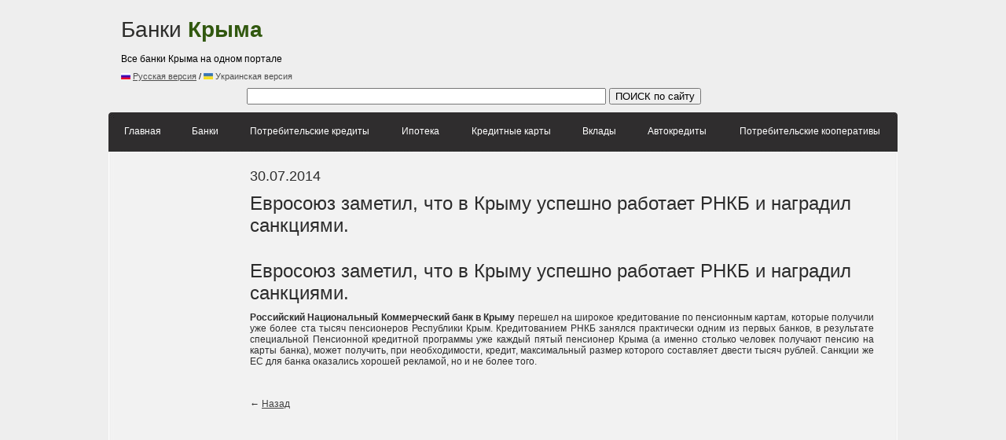

--- FILE ---
content_type: text/html; charset=utf-8
request_url: https://crimea-banks.ru/novosti4/evrosoyuz-zametil-chto-v-krymu-uspeshno-rabotaet-rnkb-i-nagradil-sankciyami.php
body_size: 2594
content:
<!DOCTYPE html>
<html>
<head>
  <title>Евросоюз заметил, что в Крыму успешно работает РНКБ и наградил санкциями. | Все банки Крыма</title>
  <meta http-equiv="Content-Type" content="text/html; charset=utf-8">
  <link rel="StyleSheet" href="/style.css" type="text/css">
  <script src="/js/lang.js" type="text/javascript"></script>
  <script src="/js/dw_event.js" type="text/javascript"></script>
  <script src="/js/dw_scroll.js" type="text/javascript"></script>
  <script src="/js/dw_scrollbar.js" type="text/javascript"></script>
  <script src="/js/scroll_controls.js" type="text/javascript"></script>
  <script type="text/javascript">

        function init_dw_Scroll() {
                var wndo = new dw_scrollObj('wn', 'lyr1', 't1');
                wndo.setUpScrollbar("dragBar", "track", "h", 1, 1);
                wndo.setUpScrollControls('scrollbar');
        }

        // if code supported, link in the style sheet and call the init function onload
        if ( dw_scrollObj.isSupported() ) {
                //dw_Util.writeStyleSheet('css/scroll.css');
                dw_Event.add( window, 'load', init_dw_Scroll);
        }

  </script>
</head>
<body>
  <div class='warrper'>
    <div class='top_logo'>
      <div class='logo'>
        <a href='/index.php'>Банки <b>Крыма</b></a><br>
        <i>Все банки Крыма на одном портале</i>
        <div class='header_langs'>
          <span class='header_lang' onclick='set_lang_ru();'><img src='/images/icon_ru.jpg' alt=''> <u>Русская версия</u></span> / <span class='header_lang' onclick='set_lang_ua();'><img src='/images/icon_ua.jpg' alt=''> Украинская версия</span>
        </div>
      </div>
      <div class='top_banner'>
        <script async src="//pagead2.googlesyndication.com/pagead/js/adsbygoogle.js"></script> <ins class="adsbygoogle" style="display:inline-block;width:728px;height:90px" data-ad-client="ca-pub-3389908149655352" data-ad-slot="7511629923"></ins> 
        <script>


        (adsbygoogle = window.adsbygoogle || []).push({});
        </script>
      </div>
      <div class='poiskm'>
        <form action="http://www.google.ru" id="cse-search-box" name="cse-search-box">
          <div>
            <input type="hidden" name="cx" value="partner-pub-3389908149655352:9855973924"> <input type="hidden" name="ie" value="UTF-8"> <input type="text" name="poisk po saitu" size="55"> <input type="submit" name="sa" value="&#1055;&#1054;&#1048;&#1057;&#1050;&#32;&#1087;&#1086;&#32;&#1089;&#1072;&#1081;&#1090;&#1091;">
          </div>
        </form>
        <script type="text/javascript" src="http://www.google.ru/coop/cse/brand?form=cse-search-box&lang=ru"></script>
      </div>
      <div class='clear'></div>
    </div>
    <div class='top'>
      <div class='top_bg'>
        <div class='top_left'>
          <div class='top_right'>
            <div class='menu'>
              <table cellspacing='0' cellpadding='0' class='menu_tbl' align='center'>
                <tr>
                  <td>
                    <div class='menu_item'>
                      <a href='/index.php'>Главная</a>
                    </div>
                  </td>
                  <td>
                    <div class='menu_split'></div>
                  </td>
                  <td>
                    <div class='menu_item'>
                      <a href='/banki4/'>Банки</a>
                    </div>
                  </td>
                  <td>
                    <div class='menu_split'></div>
                  </td>
                  <td>
                    <div class='menu_item'>
                      <a href='/potrebitelskie-kredity4/'>Потребительские кредиты</a>
                    </div>
                  </td>
                  <td>
                    <div class='menu_split'></div>
                  </td>
                  <td>
                    <div class='menu_item'>
                      <a href='/ipoteka4/'>Ипотека</a>
                    </div>
                  </td>
                  <td>
                    <div class='menu_split'></div>
                  </td>
                  <td>
                    <div class='menu_item'>
                      <a href='/kreditnye-karty4/'>Кредитные карты</a>
                    </div>
                  </td>
                  <td>
                    <div class='menu_split'></div>
                  </td>
                  <td>
                    <div class='menu_item'>
                      <a href='/vklady4/'>Вклады</a>
                    </div>
                  </td>
                  <td>
                    <div class='menu_split'></div>
                  </td>
                  <td>
                    <div class='menu_item'>
                      <a href='/avtokredity4/'>Автокредиты</a>
                    </div>
                  </td>
                  <td>
                    <div class='menu_split'></div>
                  </td>
                  <td>
                    <div class='menu_item'>
                      <a href='/potrebitelskie-kooperativy4/'>Потребительские кооперативы</a>
                    </div>
                  </td>
                </tr>
              </table>
            </div>
          </div>
        </div>
      </div>
    </div>
    <div class='main'>
      <div class='left_side'>
        <script async src="//pagead2.googlesyndication.com/pagead/js/adsbygoogle.js"></script> <ins class="adsbygoogle" style="display:inline-block;width:160px;height:600px" data-ad-client="ca-pub-3389908149655352" data-ad-slot="4558163529"></ins> 
        <script>


        (adsbygoogle = window.adsbygoogle || []).push({});
        </script>
      </div>
      <div class='right_side'>
        <div class='content1'>
          <h2>30.07.2014</h2>
          <h1>Евросоюз заметил, что в Крыму успешно работает РНКБ и наградил санкциями.</h1>
          <p></p>
          <h1>Евросоюз заметил, что в Крыму успешно работает РНКБ и наградил санкциями.</h1>
          <p style="text-align:justify" class="MsoNormal"><strong>Российский Национальный Коммерческий банк в Крыму</strong> перешел на широкое кредитование по пенсионным картам, которые получили уже более ста тысяч пенсионеров Республики Крым. Кредитованием РНКБ занялся практически одним из первых банков, в результате специальной Пенсионной кредитной программы уже каждый пятый пенсионер Крыма (а именно столько человек получают пенсию на карты банка), может получить, при необходимости, кредит, максимальный размер которого составляет двести тысяч рублей. Санкции же ЕС для банка оказались хорошей рекламой, но и не более того.</p>
          <p></p>
          <p>&larr; <a href='/novosti4/'>Назад</a></p>
        </div>
      </div>
      <div class='clear'></div>
    </div>
    <div class='clear'></div>
    <div class='footer_block'>
      <center>
        <script language="JavaScript" type="text/javascript">
        (function() {var d=document; var s=d.createElement('script'); var id = Math.floor(Math.random()*999);d.write('<div id="x'+id+'"><\/div>');s.type = 'text/javascript';s.async = true;s.src = 'http://cityads.ru/service/promo/?bid=378885&size=728x90&cid=f619498113d3353c9415f74b204db72a&sa=&dv='+id; var x=d.getElementsByTagName('script')[0]; x.parentNode.insertBefore(s, x); })();
        </script>
      </center>
      <div class='footer'>
        <div class='footer_menu'>
          <a href='/index.php'>Главная</a> | <a href='/banki4/'>Банки</a> | <a href='/potrebitelskie-kredity4/'>Потребительские кредиты</a> | <a href='/ipoteka4/'>Ипотека</a> | <a href='/kreditnye-karty4/'>Кредитные карты</a> | <a href='/vklady4/'>Вклады</a> | <a href='/avtokredity4/'>Автокредиты</a> | <a href='/potrebitelskie-kooperativy4/'>Потребительские кооперативы</a> | <a href='/novosti4/'>Новости</a> | <a href='/stati4/'>Статьи</a>
        </div>
      </div>
      <div class='copyright'>
        Банки Крыма &copy; 2014<br>
        Кредиты, ипотека, вклады, банкоматы, адреса филиалов, телефоны, автокредиты, отзывы о банках и многое другое на нашем портале.
      </div>
    </div>
  </div>
  <div class='bottom'></div><noscript>
  <div></div></noscript>
</body>
</html>


--- FILE ---
content_type: text/html; charset=utf-8
request_url: https://www.google.com/recaptcha/api2/aframe
body_size: 225
content:
<!DOCTYPE HTML><html><head><meta http-equiv="content-type" content="text/html; charset=UTF-8"></head><body><script nonce="_XqoDktJybLbrdRw4ixFeA">/** Anti-fraud and anti-abuse applications only. See google.com/recaptcha */ try{var clients={'sodar':'https://pagead2.googlesyndication.com/pagead/sodar?'};window.addEventListener("message",function(a){try{if(a.source===window.parent){var b=JSON.parse(a.data);var c=clients[b['id']];if(c){var d=document.createElement('img');d.src=c+b['params']+'&rc='+(localStorage.getItem("rc::a")?sessionStorage.getItem("rc::b"):"");window.document.body.appendChild(d);sessionStorage.setItem("rc::e",parseInt(sessionStorage.getItem("rc::e")||0)+1);localStorage.setItem("rc::h",'1763305617845');}}}catch(b){}});window.parent.postMessage("_grecaptcha_ready", "*");}catch(b){}</script></body></html>

--- FILE ---
content_type: text/css;charset=UTF-8
request_url: https://crimea-banks.ru/style.css
body_size: 2379
content:
body {
margin:0px;
padding:0px;
background:#eeeeee;
}

form{
margin:0px;
padding:0px;
}

.clear{
clear:both;
}

.warrper{
width:1004px;
padding:10px 0px 50px 0px;
margin-left:auto;
margin-right:auto;
}

.top_bg{
height:51px;
background:url(images/top_bg.jpg);
}

.top_left{
height:51px;
background:url(images/top_left.jpg) left no-repeat;
}

.top_right{
height:51px;
background:url(images/top_right.jpg) right no-repeat;
}

.top_logo{
padding:0px 0px 10px 0px;
}

.logo{
width:260px;
float:left;
clear:left;
font-family:Arial;
font-size:28px;
padding:12px 0px 0px 16px;
}

.logo i{
font-size:12px;
font-style:normal;
}

.header_langs{
font-family:Arial;
padding:5px 0px 0px 0px;
font-size:11px;
}

.header_lang{
color:#4f4f4f;
cursor:pointer;
}

.header_lang:hover{
color:#31580f;
}

.logo a:link {color:#2e2e2c;text-decoration:none;}
.logo a:visited {color:#2e2e2c;text-decoration:none;}
.logo a:hover {color:#2e2e2c;text-decoration:none;}
.logo a:visited:hover {color:#2e2e2c;text-decoration:none;}

.logo a:link b{color:#31580f;text-decoration:none;}
.logo a:visited b{color:#31580f;text-decoration:none;}
.logo a:hover b{color:#31580f;text-decoration:none;}
.logo a:visited:hover b{color:#31580f;text-decoration:none;}

.top_banner{
width:728px;
float:right;
clear:right;
}

.menu{
padding:0px 0px 0px 0px;
}

.menu_tbl{
padding:0px;
vertical-align:top;
width:1004px;
}

.menu_tbl td{
text-align:center;
}

.menu_item{
font-family:Arial;
font-size:12px;
color:#ffffff;
text-align:center;
}

.menu_split{
background:url(images/menu_split.jpg);
height:51px;
}

.menu_item a:link {color:#ffffff;text-decoration:none;display:block;padding:17px 19px 0px 19px;height:34px;background:url(images/menu_item.jpg) center 0px no-repeat;}
.menu_item a:visited {color:#ffffff;text-decoration:none;display:block;padding:17px 19px 0px 19px;height:34px;background:url(images/menu_item.jpg) center 0px no-repeat;}
.menu_item a:hover {color:#9cd46b;text-decoration:none;display:block;padding:17px 19px 0px 19px;height:34px;background:url(images/menu_item.jpg) center -51px no-repeat;}
.menu_item a:visited:hover {color:#9cd46b;text-decoration:none;display:block;padding:17px 19px 0px 19px;height:34px;background:url(images/menu_item.jpg) center -51px no-repeat;}

.main{
background:url(images/main.jpg);
}

.bottom{
height:1px;
background:#fdfdfd;
}

.block_title{
height:30px;
}

.block_title_bg{
background:url(/images/block_title_bg.jpg);
height:30px;
}

.block_title_left{
background:url(/images/block_title_left.jpg) left top no-repeat;
height:30px;
}

.block_title_right{
background:url(/images/block_title_right.jpg) right top no-repeat;
height:30px;
}

.block_title_label{
padding:6px 0px 0px 10px;
font-family:Arial;
font-size:15px;
color:#9cd46b;
font-weight:normal;
}

.block_title_label a:link {color:#9cd46b;text-decoration:none;}
.block_title_label a:visited {color:#9cd46b;text-decoration:none;}
.block_title_label a:hover {color:#9cd46b;text-decoration:underline;}
.block_title_label a:visited:hover {color:#9cd46b;text-decoration:underline;}

.index_banks{
padding:20px 10px 20px 10px;
}

.poiskm{
float: right;
padding:8px 250px 0px 5px;
}

.poisk{
float: right;
padding:4px 10px 4px 5px;
}

.block_bg{
border-left:1px solid #fbfbfb;
border-right:1px solid #fbfbfb;
background:#e1e1e1;
}

.block_bottom_bg{
background:url(/images/block_bottom_bg.jpg);
height:5px;
}

.block_bottom_left{
background:url(/images/block_bottom_left.jpg) left top no-repeat;
height:5px;
}

.block_bottom_right{
background:url(/images/block_bottom_right.jpg) right top no-repeat;
height:5px;
}

.banks_list_tbl td{
vertical-align:top;
text-align:center;
}

.banks_list_item{
padding:0px 10px 0px 10px;
font-family:Arial;
font-size:12px;
}

.banks_list_item a:link {color:#414141;text-decoration:underline;}
.banks_list_item a:visited {color:#414141;text-decoration:underline;}
.banks_list_item a:hover {color:#414141;text-decoration:underline;}
.banks_list_item a:visited:hover {color:#414141;text-decoration:underline;}

.banks_scroller{
height:230px;
padding:10px 1px 0px 1px;
}

.logo_tbl{
width:160px;
}

.logo_tbl td{
vertical-align:middle;
text-align:center;
width:160px;
height:160px;
background:url(/images/logo_bg.jpg);
cursor:pointer;
}

.index_intro{
padding:0px 10px 20px 10px;
}

.index_banner_left{
width:240px;
float:left;
clear:left;
}

.index_banner_right{
width:240px;
float:right;
clear:right;
}

.index_intro_content{
float:left;
clear:none;
width:504px;
}

.content{
padding:0px 10px 0px 10px;
font-family:Arial;
font-size:12px;
color:#2c2c2c;
}

.content p{
margin:0px;
padding:0px 0px 20px 0px;
}

.content h1{
font-size:24px;
font-weight:normal;
margin:0px;
padding:0px 0px 10px 0px;
color:#2c2c2c;
}

.index_news{
padding:0px 10px 20px 10px;
}

.new_block1{
padding:0px 18px 0px 0px;
width:316px;
float:left;
clear:none;
}

.new_block2{
width:316px;
float:left;
clear:none;
}

.index_new_link{
font-family:Arial;
font-size:12px;
line-height:20px;
font-weight:bold;
padding:5px 10px 5px 10px;
}

.index_new_link a:link {color:#414141;text-decoration:underline;}
.index_new_link a:visited {color:#414141;text-decoration:underline;}
.index_new_link a:hover {color:#456e20;text-decoration:underline;}
.index_new_link a:visited:hover {color:#456e20;text-decoration:underline;}


.rnd_bank{
padding:0px 10px 20px 10px;
}

.rnd_bank_content p{
margin:0px;
padding:0px 0px 20px 0px;
}

.rnd_bank_content{
padding:15px 10px 15px 10px;
font-family:Arial;
font-size:12px;
color:#2d2d2d;
}

.rnd_bank_content img{
float:left;
clear:none;
margin: 0px 10px 3px 0px;
border:5px solid #ffffff;
}

.footer_block{
padding:20px 0px 20px 0px;
}

.footer{
background:#bfbfbf;
}

.footer_menu{
padding:7px 10px 7px 10px;
font-family:Arial;
font-size:12px;
color:#414141;
text-align:center;
}
.footer_menu a:link {color:#414141;text-decoration:underline;margin:0px 3px 0px 3px;}
.footer_menu a:visited {color:#414141;text-decoration:underline;margin:0px 3px 0px 3px;}
.footer_menu a:hover {color:#456e20;text-decoration:underline;margin:0px 3px 0px 3px;}
.footer_menu a:visited:hover {color:#456e20;text-decoration:underline;margin:0px 3px 0px 3px;}

.copyright{
text-align:center;
padding:10px 10px 10px 10px;
font-family:Arial;
font-size:12px;
color:#414141;
}

.all_banks_list{
padding:10px 10px 10px 10px;
}

.all_banks_item{
width:472px;
float:left;
clear:none;
padding:0px 0px 30px 0px;
}

.all_banks_item_logo{
width:175px;
float:left;
clear:left;
}

.all_banks_item_desc{
width:280px;
float:left;
clear:none;
font-family:Arial;
font-size:12px;
color:#a1a1a1;
}

.all_banks_item_desc p{
margin:0px;
padding:2px 0px 2px 0px;
}

.all_banks_item_desc a:link {color:#414141;text-decoration:underline;}
.all_banks_item_desc a:visited {color:#414141;text-decoration:underline;}
.all_banks_item_desc a:hover {color:#456e20;text-decoration:underline;}
.all_banks_item_desc a:visited:hover {color:#456e20;text-decoration:underline;}

.bank_link a:link {color:#000000;text-decoration:underline;}
.bank_link a:visited {color:#000000;text-decoration:underline;}
.bank_link a:hover {color:#456e20;text-decoration:underline;}
.bank_link a:visited:hover {color:#456e20;text-decoration:underline;}

.all_banks_item_desc ul{
margin:0px;
padding:0px 0px 0px 16px;
}


.all_banks_item_desc h2{
font-size:18px;
font-weight:normal;
margin:0px;
padding:2px 0px 5px 0px;
}

.index_zayavka_na_kredit{
padding:10px 10px 10px 10px;
font-family:Arial;
font-size:14px;
color:#2a2a2a;
height:120px;
}

.index_zayavka_na_kredit b{
font-size:18px;
}

.index_zayavka_na_kredit a:link {color:#414141;text-decoration:underline;}
.index_zayavka_na_kredit a:visited {color:#414141;text-decoration:underline;}
.index_zayavka_na_kredit a:hover {color:#456e20;text-decoration:underline;}
.index_zayavka_na_kredit a:visited:hover {color:#456e20;text-decoration:underline;}

.index_promo_forum{
padding:10px 10px 10px 10px;
font-family:Arial;
font-size:14px;
color:#2a2a2a;
height:120px;
}

.index_promo_forum b{
font-size:18px;
}

.index_promo_forum a:link {color:#414141;text-decoration:underline;}
.index_promo_forum a:visited {color:#414141;text-decoration:underline;}
.index_promo_forum a:hover {color:#456e20;text-decoration:underline;}
.index_promo_forum a:visited:hover {color:#456e20;text-decoration:underline;}

.index_zayavka_na_kartu{
padding:10px 10px 10px 10px;
font-family:Arial;
font-size:12px;
color:#2a2a2a;
height:120px;
}

.all_news_link{
padding:10px 10px 10px 10px;
font-family:Arial;
font-size:18px;
text-align:center;
}

.all_news_link a:link {color:#414141;text-decoration:underline;}
.all_news_link a:visited {color:#414141;text-decoration:underline;}
.all_news_link a:hover {color:#456e20;text-decoration:underline;}
.all_news_link a:visited:hover {color:#456e20;text-decoration:underline;}

.left_side{
width:180px;
float:left;
clear:left;
}

.right_side{
width:824px;
float:right;
clear:right;
}

.onebank{
padding:20px 20px 20px 0px;
font-family:Arial;
font-size:12px;
}

.onebank h1{
padding:0px 0px 15px 0px;
margin:0px;
font-size:28px;
font-weight:normal;
color:#31580f;
}

.onebank h2{
padding:0px 0px 15px 0px;
margin:0px;
font-size:18px;
font-weight:normal;
color:#31580f;
}

.onebank a:link {color:#414141;text-decoration:underline;}
.onebank a:visited {color:#414141;text-decoration:underline;}
.onebank a:hover {color:#456e20;text-decoration:underline;}
.onebank a:visited:hover {color:#456e20;text-decoration:underline;}


.onebank_logo{
padding:0px 0px 10px 0px;
}

.onebank_logo img{
border:5px solid #ffffff;
}

.onebank_content{
line-height:18px;
}

.onebank_content p{
padding:0px 0px 20px 0px;
margin:0px;
}

.onebank_ads{
padding:0px 0px 5px 0px;
}

.onebank_info{
padding:0px 0px 20px 0px;
}

.onebank_info_tbl td{
padding:3px 20px 3px 0px;
color:#696969;
}

.onebank_addresses{
width:370px;
height: 250px;
overflow-y: scroll;
padding:0px 10px 0px 0px;
float:left;
clear:left;
}

.onebank_bankomats{
width:370px;
height: 250px;
overflow-y: scroll;
padding:0px 20px 0px 20px;
float:left;
clear:none;
}

.onebank_addresses_title{
width:370px;
padding:0px 10px 0px 0px;
float:left;
clear:left;
}

.onebank_bankomats_title{
width:370px;
padding:0px 20px 0px 20px;
float:left;
clear:none;
}

.onebank_comments{
padding:20px 0px 10px 0px;
}

.onebank_comment{
padding:0px 0px 30px 0px;
}

.onebank_comment_author{
font-weight:bold;
color:#4d4d4d;
}

.onebank_comment_author i{
font-style:normal;
font-weight:normal;
color:#636363;
}

.onebank_comment_text{
color:#373737;
padding:4px 0px 0px 10px;
}

.onebank_comment_more{
font-weight:bold;
text-align:center;
padding:10px 0px 10px 0px;
}

.onebank_comment_more a:link {color:#414141;text-decoration:underline;}
.onebank_comment_more a:visited {color:#414141;text-decoration:underline;}
.onebank_comment_more a:hover {color:#456e20;text-decoration:underline;}
.onebank_comment_more a:visited:hover {color:#456e20;text-decoration:underline;}

.onebank_service{
padding:20px 0px 0px 0px;
}

.onebank_service_tbl{
width:804px;
}

.onebank_service_tbl td{
padding:5px 5px 5px 5px;
}

.onebank_service_tbl_label{
background:#31580f;
color:#ffffff;
}

.onebank_service_tbl_row2{
background:#dfdfdf;
}

.onebank_comment_form_inp{
width:300px;
font-family:Arial;
font-size:13px;
border:1px solid #8d9c80;
margin:0px 0px 5px 0px;
}

.onebank_comment_form_textarea{
width:800px;
height:100px;
font-family:Arial;
font-size:13px;
border:1px solid #8d9c80;
margin:0px 0px 5px 0px;
}

.onebank_comment_form{
padding:20px 0px 0px 0px;
}

.onebank_comment_form_submit{
background:#31580f;
color:#ffffff;
font-family:Arial;
font-size:12px;
margin:0px;
border:3px solid #ffffff;
padding:5px 20px 5px 20px;
font-weight:bold;
}


/* hide from incapable browsers */
div#scrollbar { 
    display:none;
    }

/* below in external file */
div#wn	{ 
    position:relative; 
    width:980px; height:210px; 
    overflow:hidden;	
	}
div#scrollbar { 
    position:relative; 
    width:980px; height:20px;
    display:block; /* display:none initially */
    font-size:1px;  /* so no gap or misplacement due to image vertical alignment */
  }

div#track { 
    position:absolute; left:20px; top:0px;;
    width:940px; height:21px; 
    background: url(/images/scoll_bg.gif) 0px 0px repeat-x;
  }
div#dragBar {
    position:absolute; left:1px; top:0px;
    width:20px; height:21px; 
    background:url(/images/trackbar.gif) 0px -1px repeat-x;;
  }  
div#left { position:absolute; left:0; top:0; }  
div#right { position:absolute; right:0; top:0;  }

/* for safari, to prevent selection problem  */
div#scrollbar, div#track, div#dragBar, div#left, div#right {
    -moz-user-select: none;
    -khtml-user-select: none;
}

/* so no gap or misplacement due to image vertical alignment
font-size:1px in scrollbar has same effect (less likely to be removed, resulting in support issues) */
div#scrollbar img {
    display:block; 
    } 
	
	
.content1{
padding:20px 30px 0px 0px;
font-family:Arial;
font-size:12px;
color:#2c2c2c;
}

.content1 p{
margin:0px;
padding:0px 0px 20px 0px;
}

.content1 h1{
font-size:24px;
font-weight:normal;
margin:0px;
padding:0px 0px 10px 0px;
color:#2c2c2c;
}


.content1 h2{
font-size:18px;
font-weight:normal;
margin:0px;
padding:0px 0px 10px 0px;
color:#2c2c2c;
}

.content1 a:link {color:#414141;text-decoration:underline;}
.content1 a:visited {color:#414141;text-decoration:underline;}
.content1 a:hover {color:#456e20;text-decoration:underline;}
.content1 a:visited:hover {color:#456e20;text-decoration:underline;}


.new_item1{
padding:10px 0px 10px 0px;
}

.new_item1_date{
font-size:14px;
color:#3f3f3d;
}

.new_item1_title{
font-size:18px;
}

--- FILE ---
content_type: application/x-javascript
request_url: https://crimea-banks.ru/js/lang.js
body_size: 250
content:
function set_cookie1(name, value, expires)
{
if (!expires)
{
expires = new Date();
}
document.cookie = name + "=" + escape(value) + "; expires=" + expires.toGMTString() +  "; path=/";
}

function set_lang_ru(){
 var name = "lang" // ��� cookie
 var tmp = "ru"; // ������������ ��������
 expires = new Date(); // �������� ������� ����
 expires.setTime(expires.getTime() + (1000 * 86400 * 365)); // ��������� ���� �������� cookie
 set_cookie1(name, tmp, expires); // ������������� cookie � ������� ������� set_cookie
 location.reload(true);
}

function set_lang_ua(){
 var name = "lang" // ��� cookie
 var tmp = "ua"; // ������������ ��������
 expires = new Date(); // �������� ������� ����
 expires.setTime(expires.getTime() + (1000 * 86400 * 365)); // ��������� ���� �������� cookie
 set_cookie1(name, tmp, expires); // ������������� cookie � ������� ������� set_cookie
 location.reload(true);
}